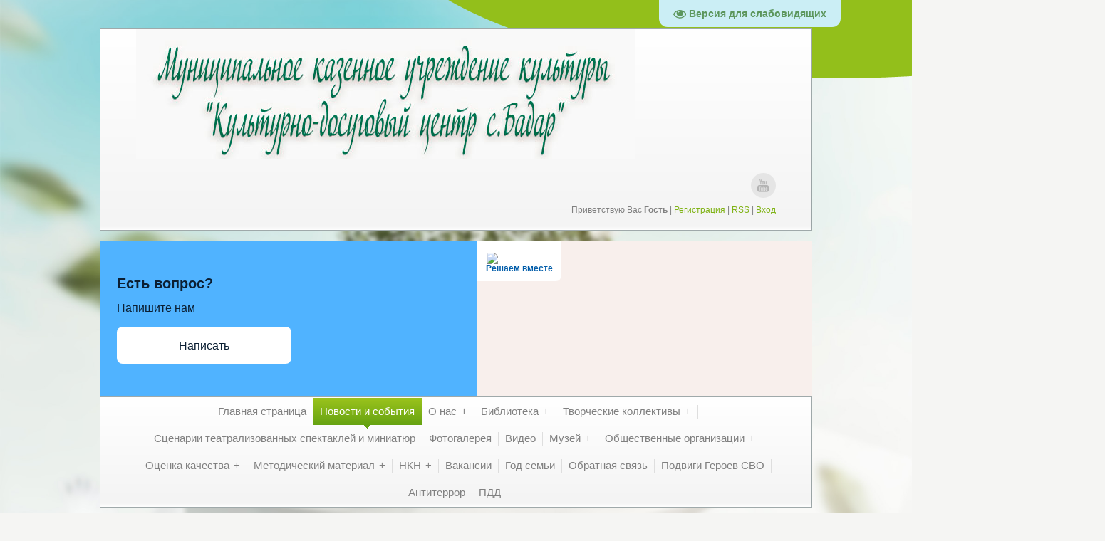

--- FILE ---
content_type: text/html; charset=UTF-8
request_url: http://badar.ru/news/2022-05
body_size: 14334
content:
<!DOCTYPE html>
<html>
<head>
<script type="text/javascript" src="/?SgjMHrU3051QMaOUfNsFmGWn9LCvdTfg0nLrPGwcX4TX9it1kq4T5jBgSww71SZbDpWXs2PAeg%21yhnt%3Bqu8%21gpyqLufAQLje1cn9MNjGggGg%3BJuhWS8OyDN5vm5gNb%5EF1HAv1CAZdd6wP5veNrwt%5ERGT9D83hvbyJC7Lbbc0yl7uVVGWbT5BqR%21YkZGuNgmJ%3B%5Euex42IRGT3IUoo"></script>
	<script type="text/javascript">new Image().src = "//counter.yadro.ru/hit;ucoznet?r"+escape(document.referrer)+(screen&&";s"+screen.width+"*"+screen.height+"*"+(screen.colorDepth||screen.pixelDepth))+";u"+escape(document.URL)+";"+Date.now();</script>
	<script type="text/javascript">new Image().src = "//counter.yadro.ru/hit;ucoz_desktop_ad?r"+escape(document.referrer)+(screen&&";s"+screen.width+"*"+screen.height+"*"+(screen.colorDepth||screen.pixelDepth))+";u"+escape(document.URL)+";"+Date.now();</script><script type="text/javascript">
if(typeof(u_global_data)!='object') u_global_data={};
function ug_clund(){
	if(typeof(u_global_data.clunduse)!='undefined' && u_global_data.clunduse>0 || (u_global_data && u_global_data.is_u_main_h)){
		if(typeof(console)=='object' && typeof(console.log)=='function') console.log('utarget already loaded');
		return;
	}
	u_global_data.clunduse=1;
	if('0'=='1'){
		var d=new Date();d.setTime(d.getTime()+86400000);document.cookie='adbetnetshowed=2; path=/; expires='+d;
		if(location.search.indexOf('clk2398502361292193773143=1')==-1){
			return;
		}
	}else{
		window.addEventListener("click", function(event){
			if(typeof(u_global_data.clunduse)!='undefined' && u_global_data.clunduse>1) return;
			if(typeof(console)=='object' && typeof(console.log)=='function') console.log('utarget click');
			var d=new Date();d.setTime(d.getTime()+86400000);document.cookie='adbetnetshowed=1; path=/; expires='+d;
			u_global_data.clunduse=2;
			new Image().src = "//counter.yadro.ru/hit;ucoz_desktop_click?r"+escape(document.referrer)+(screen&&";s"+screen.width+"*"+screen.height+"*"+(screen.colorDepth||screen.pixelDepth))+";u"+escape(document.URL)+";"+Date.now();
		});
	}
	
	new Image().src = "//counter.yadro.ru/hit;desktop_click_load?r"+escape(document.referrer)+(screen&&";s"+screen.width+"*"+screen.height+"*"+(screen.colorDepth||screen.pixelDepth))+";u"+escape(document.URL)+";"+Date.now();
}

setTimeout(function(){
	if(typeof(u_global_data.preroll_video_57322)=='object' && u_global_data.preroll_video_57322.active_video=='adbetnet') {
		if(typeof(console)=='object' && typeof(console.log)=='function') console.log('utarget suspend, preroll active');
		setTimeout(ug_clund,8000);
	}
	else ug_clund();
},3000);
</script>
 <title>Май 2022 - Новости сайта - «КДЦ с. Бадар»</title>
 <meta http-equiv="content-type" content="text/html; charset=UTF-8">
 <meta name="viewport" content="width=device-width; initial-scale=1">
 <meta http-equiv="X-UA-Compatible" content="IE=edge" />
 

 <link type="text/css" rel="stylesheet" href="/_st/my.css" />
 <!--[if lt IE 9]>
 <script type="text/javascript">
 var e = ("header,footer,article,aside,section,nav").split(',');
 for (var i = 0; i < e.length; i++) {
 document.createElement(e[i]);
 }
 </script>
 <![endif]-->

	<link rel="stylesheet" href="/.s/src/base.min.css" />
	<link rel="stylesheet" href="/.s/src/layer7.min.css" />

	<script src="/.s/src/jquery-1.12.4.min.js"></script>
	
	<script src="/.s/src/uwnd.min.js"></script>
	<script src="//s741.ucoz.net/cgi/uutils.fcg?a=uSD&ca=2&ug=999&isp=0&r=0.408089015097417"></script>
	<link rel="stylesheet" href="/.s/src/ulightbox/ulightbox.min.css" />
	<link rel="stylesheet" href="/.s/src/social.css" />
	<script src="/.s/src/ulightbox/ulightbox.min.js"></script>
	<script src="/.s/src/visually_impaired.min.js"></script>
	<script>
/* --- UCOZ-JS-DATA --- */
window.uCoz = {"language":"ru","ssid":"152252151642006635140","uLightboxType":1,"site":{"domain":"badar.ru","host":"badar.ucoz.club","id":"sbadar"},"layerType":7,"country":"US","module":"news","sign":{"7287":"Перейти на страницу с фотографией.","5458":"Следующий","7252":"Предыдущий","7253":"Начать слайд-шоу","5255":"Помощник","3125":"Закрыть","7251":"Запрошенный контент не может быть загружен. Пожалуйста, попробуйте позже.","7254":"Изменить размер"}};
/* --- UCOZ-JS-CODE --- */
	var uhe    = 1;
	var lng    = 'ru';
	var has    = 0;
	var imgs   = 0;
	var bg     = 0;
	var hwidth = 0;
	var bgs    = [1, 2 ];
	var fonts  = [18,20,22,24,26,28];
	var eyeSVG = '<?xml version="1.0" encoding="utf-8"?><svg width="18" height="18" viewBox="0 0 1750 1750" xmlns="http://www.w3.org/2000/svg"><path fill="#5c965c" d="M1664 960q-152-236-381-353 61 104 61 225 0 185-131.5 316.5t-316.5 131.5-316.5-131.5-131.5-316.5q0-121 61-225-229 117-381 353 133 205 333.5 326.5t434.5 121.5 434.5-121.5 333.5-326.5zm-720-384q0-20-14-34t-34-14q-125 0-214.5 89.5t-89.5 214.5q0 20 14 34t34 14 34-14 14-34q0-86 61-147t147-61q20 0 34-14t14-34zm848 384q0 34-20 69-140 230-376.5 368.5t-499.5 138.5-499.5-139-376.5-368q-20-35-20-69t20-69q140-229 376.5-368t499.5-139 499.5 139 376.5 368q20 35 20 69z"/></svg>';
	jQuery(function ($) {
		document.body.insertAdjacentHTML('afterBegin', '<a id="uhvb" class="in-body top-right" style="background-color:#cbeef5; color:#5c965c; " href="javascript:;" onclick="uvcl();" itemprop="copy">'+eyeSVG+' <b>Версия для слабовидящих</b></a>');
		uhpv(has);
	});
	
 function uSocialLogin(t) {
			var params = {"ok":{"width":710,"height":390},"google":{"height":600,"width":700},"facebook":{"height":520,"width":950},"yandex":{"height":515,"width":870},"vkontakte":{"width":790,"height":400}};
			var ref = escape(location.protocol + '//' + ('badar.ru' || location.hostname) + location.pathname + ((location.hash ? ( location.search ? location.search + '&' : '?' ) + 'rnd=' + Date.now() + location.hash : ( location.search || '' ))));
			window.open('/'+t+'?ref='+ref,'conwin','width='+params[t].width+',height='+params[t].height+',status=1,resizable=1,left='+parseInt((screen.availWidth/2)-(params[t].width/2))+',top='+parseInt((screen.availHeight/2)-(params[t].height/2)-20)+'screenX='+parseInt((screen.availWidth/2)-(params[t].width/2))+',screenY='+parseInt((screen.availHeight/2)-(params[t].height/2)-20));
			return false;
		}
		function TelegramAuth(user){
			user['a'] = 9; user['m'] = 'telegram';
			_uPostForm('', {type: 'POST', url: '/index/sub', data: user});
		}
function loginPopupForm(params = {}) { new _uWnd('LF', ' ', -250, -100, { closeonesc:1, resize:1 }, { url:'/index/40' + (params.urlParams ? '?'+params.urlParams : '') }) }
/* --- UCOZ-JS-END --- */
</script>

	<style>.UhideBlock{display:none; }</style>
</head>

<body class="base">
 <script src="/.s/t/1221/1.js"></script>
 <script src="/.s/t/1221/2.js"></script>

<div class="wrap"><div class="wrap1"><div class="wrap2">
 <div class="container">
 <!--U1AHEADER1Z--><header>
 <div class="logo">
 <h1><a href="http://badar.ucoz.club/" title="Home"><!-- <logo> --><!-- </logo> --></a></h1>
 <h2></h2>
 </div> 
 
 <div class="login-block">
 <ul class="soc-icons"><li><a href="#" title="YouTube" target="_blank" class="i-yt"YouTube></a></li>
 </ul>
 <p>
 
 <!--<s5212>-->Приветствую Вас<!--</s>--> <b>Гость</b> | <a href="/register"><!--<s3089>-->Регистрация<!--</s>--></a> | <a href="http://badar.ru/news/rss/">RSS</a> | <a href="javascript:;" rel="nofollow" onclick="loginPopupForm(); return false;"><!--<s3087>-->Вход<!--</s>--></a>
 
 </p>
 </div>
 </header>

<script src='https://pos.gosuslugi.ru/bin/script.min.js'></script> <style> #js-show-iframe-wrapper{position:relative;display:flex;align-items:center;justify-content:center;width:100%;min-width:293px;max-width:100%;background:linear-gradient(138.4deg,#38bafe 26.49%,#2d73bc 79.45%);color:#fff;cursor:pointer}#js-show-iframe-wrapper .pos-banner-fluid *{box-sizing:border-box}#js-show-iframe-wrapper .pos-banner-fluid .pos-banner-btn_2{display:block;width:240px;min-height:56px;font-size:18px;line-height:24px;cursor:pointer;background:#0d4cd3;color:#fff;border:none;border-radius:8px;outline:0}#js-show-iframe-wrapper .pos-banner-fluid .pos-banner-btn_2:hover{background:#1d5deb}#js-show-iframe-wrapper .pos-banner-fluid .pos-banner-btn_2:focus{background:#2a63ad}#js-show-iframe-wrapper .pos-banner-fluid .pos-banner-btn_2:active{background:#2a63ad}@-webkit-keyframes fadeInFromNone{0%{display:none;opacity:0}1%{display:block;opacity:0}100%{display:block;opacity:1}}@keyframes fadeInFromNone{0%{display:none;opacity:0}1%{display:block;opacity:0}100%{display:block;opacity:1}}@font-face{font-family:LatoWebLight;src:url(https://pos.gosuslugi.ru/bin/fonts/Lato/fonts/Lato-Light.woff2) format("woff2"),url(https://pos.gosuslugi.ru/bin/fonts/Lato/fonts/Lato-Light.woff) format("woff"),url(https://pos.gosuslugi.ru/bin/fonts/Lato/fonts/Lato-Light.ttf) format("truetype");font-style:normal;font-weight:400}@font-face{font-family:LatoWeb;src:url(https://pos.gosuslugi.ru/bin/fonts/Lato/fonts/Lato-Regular.woff2) format("woff2"),url(https://pos.gosuslugi.ru/bin/fonts/Lato/fonts/Lato-Regular.woff) format("woff"),url(https://pos.gosuslugi.ru/bin/fonts/Lato/fonts/Lato-Regular.ttf) format("truetype");font-style:normal;font-weight:400}@font-face{font-family:LatoWebBold;src:url(https://pos.gosuslugi.ru/bin/fonts/Lato/fonts/Lato-Bold.woff2) format("woff2"),url(https://pos.gosuslugi.ru/bin/fonts/Lato/fonts/Lato-Bold.woff) format("woff"),url(https://pos.gosuslugi.ru/bin/fonts/Lato/fonts/Lato-Bold.ttf) format("truetype");font-style:normal;font-weight:400}@font-face{font-family:RobotoWebLight;src:url(https://pos.gosuslugi.ru/bin/fonts/Roboto/Roboto-Light.woff2) format("woff2"),url(https://pos.gosuslugi.ru/bin/fonts/Roboto/Roboto-Light.woff) format("woff"),url(https://pos.gosuslugi.ru/bin/fonts/Roboto/Roboto-Light.ttf) format("truetype");font-style:normal;font-weight:400}@font-face{font-family:RobotoWebRegular;src:url(https://pos.gosuslugi.ru/bin/fonts/Roboto/Roboto-Regular.woff2) format("woff2"),url(https://pos.gosuslugi.ru/bin/fonts/Roboto/Roboto-Regular.woff) format("woff"),url(https://pos.gosuslugi.ru/bin/fonts/Roboto/Roboto-Regular.ttf) format("truetype");font-style:normal;font-weight:400}@font-face{font-family:RobotoWebBold;src:url(https://pos.gosuslugi.ru/bin/fonts/Roboto/Roboto-Bold.woff2) format("woff2"),url(https://pos.gosuslugi.ru/bin/fonts/Roboto/Roboto-Bold.woff) format("woff"),url(https://pos.gosuslugi.ru/bin/fonts/Roboto/Roboto-Bold.ttf) format("truetype");font-style:normal;font-weight:400}@font-face{font-family:ScadaWebRegular;src:url(https://pos.gosuslugi.ru/bin/fonts/Scada/Scada-Regular.woff2) format("woff2"),url(https://pos.gosuslugi.ru/bin/fonts/Scada/Scada-Regular.woff) format("woff"),url(https://pos.gosuslugi.ru/bin/fonts/Scada/Scada-Regular.ttf) format("truetype");font-style:normal;font-weight:400}@font-face{font-family:ScadaWebBold;src:url(https://pos.gosuslugi.ru/bin/fonts/Scada/Scada-Bold.woff2) format("woff2"),url(https://pos.gosuslugi.ru/bin/fonts/Scada/Scada-Bold.woff) format("woff"),url(https://pos.gosuslugi.ru/bin/fonts/Scada/Scada-Bold.ttf) format("truetype");font-style:normal;font-weight:400}@font-face{font-family:Geometria;src:url(https://pos.gosuslugi.ru/bin/fonts/Geometria/Geometria.eot);src:url(https://pos.gosuslugi.ru/bin/fonts/Geometria/Geometria.eot?#iefix) format("embedded-opentype"),url(https://pos.gosuslugi.ru/bin/fonts/Geometria/Geometria.woff) format("woff"),url(https://pos.gosuslugi.ru/bin/fonts/Geometria/Geometria.ttf) format("truetype");font-weight:400;font-style:normal}@font-face{font-family:Geometria-ExtraBold;src:url(https://pos.gosuslugi.ru/bin/fonts/Geometria/Geometria-ExtraBold.eot);src:url(https://pos.gosuslugi.ru/bin/fonts/Geometria/Geometria-ExtraBold.eot?#iefix) format("embedded-opentype"),url(https://pos.gosuslugi.ru/bin/fonts/Geometria/Geometria-ExtraBold.woff) format("woff"),url(https://pos.gosuslugi.ru/bin/fonts/Geometria/Geometria-ExtraBold.ttf) format("truetype");font-weight:900;font-style:normal} </style> <style> #js-show-iframe-wrapper{background:var(--pos-banner-fluid-100__background)}#js-show-iframe-wrapper .pos-banner-fluid .pos-banner-btn_2{width:100%;min-height:52px;background:#fff;color:#0b1f33;font-size:16px;font-family:LatoWeb,sans-serif;font-weight:400;padding:0;line-height:1.2}#js-show-iframe-wrapper .pos-banner-fluid .pos-banner-btn_2:active,#js-show-iframe-wrapper .pos-banner-fluid .pos-banner-btn_2:focus,#js-show-iframe-wrapper .pos-banner-fluid .pos-banner-btn_2:hover{background:#e4ecfd}#js-show-iframe-wrapper .bf-100{position:relative;display:grid;grid-template-columns:var(--pos-banner-fluid-100__grid-template-columns);grid-template-rows:var(--pos-banner-fluid-100__grid-template-rows);width:100%;max-width:var(--pos-banner-fluid-100__max-width);box-sizing:border-box;grid-auto-flow:row dense}#js-show-iframe-wrapper .bf-100__decor{background:var(--pos-banner-fluid-100__bg-url) var(--pos-banner-fluid-100__bg-url-position) no-repeat;background-size:cover;background-color:#f8efec;position:relative}#js-show-iframe-wrapper .bf-100__logo-wrap{box-shadow:var(--pos-banner-fluid-100__logo-box-shadow)}#js-show-iframe-wrapper .bf-100__content{display:flex;flex-direction:column;padding:var(--pos-banner-fluid-100__content-padding);grid-row:var(--pos-banner-fluid-100__content-grid-row);background-color:var(--pos-banner-fluid-100__content-bgc)}#js-show-iframe-wrapper .bf-100__description{display:flex;flex-direction:column;margin:var(--pos-banner-fluid-100__description-margin)}#js-show-iframe-wrapper .bf-100__text{margin:var(--pos-banner-fluid-100__text-margin);font-size:var(--pos-banner-fluid-100__text-font-size);line-height:1.3;font-family:LatoWeb,sans-serif;font-weight:700;color:#0b1f33}#js-show-iframe-wrapper .bf-100__text_small{font-size:var(--pos-banner-fluid-100__text-small-font-size);font-weight:400;margin:0}#js-show-iframe-wrapper .bf-100__bottom-wrap{display:flex;flex-direction:row;align-items:center}#js-show-iframe-wrapper .bf-100__logo-wrap{position:absolute;top:var(--pos-banner-fluid-100__logo-wrap-top);left:0;padding:var(--pos-banner-fluid-100__logo-wrap-padding);background:#fff;border-radius:0 0 8px 0}#js-show-iframe-wrapper .bf-100__logo{width:var(--pos-banner-fluid-100__logo-width);margin-left:1px}#js-show-iframe-wrapper .bf-100__slogan{font-family:LatoWeb,sans-serif;font-weight:700;font-size:var(--pos-banner-fluid-100__slogan-font-size);line-height:1;color:#005ca9}#js-show-iframe-wrapper .bf-100__btn-wrap{width:100%;max-width:var(--pos-banner-fluid-100__button-wrap-max-width)} </style > <div id='js-show-iframe-wrapper'> <div class='pos-banner-fluid bf-100'> <div class='bf-100__decor'> <div class='bf-100__logo-wrap'> <img class='bf-100__logo' src='https://pos.gosuslugi.ru/bin/banner-fluid/gosuslugi-logo-blue.svg' alt='Госуслуги' /> <div class='bf-100__slogan'>Решаем вместе</div> </div> </div> <div class='bf-100__content'> <div class='bf-100__description'> <span class='bf-100__text'> Есть вопрос? </span> <span class='bf-100__text bf-100__text_small'> Напишите нам </span> </div> <div class='bf-100__bottom-wrap'> <div class='bf-100__btn-wrap'> <!-- pos-banner-btn_2 не удалять; другие классы не добавлять --> <button class='pos-banner-btn_2' type='button'>Написать </button> </div> </div> </div> </div> </div> <script> "use strict";function ownKeys(t,e){var n=Object.keys(t);if(Object.getOwnPropertySymbols){var r=Object.getOwnPropertySymbols(t);e&&(r=r.filter(function(e){return Object.getOwnPropertyDescriptor(t,e).enumerable})),n.push.apply(n,r)}return n}function _objectSpread(t){for(var e=1;e<arguments.length;e++){var n=null!=arguments[e]?arguments[e]:{};e%2?ownKeys(Object(n),!0).forEach(function(e){_defineProperty(t,e,n[e])}):Object.getOwnPropertyDescriptors?Object.defineProperties(t,Object.getOwnPropertyDescriptors(n)):ownKeys(Object(n)).forEach(function(e){Object.defineProperty(t,e,Object.getOwnPropertyDescriptor(n,e))})}return t}function _defineProperty(e,t,n){return t in e?Object.defineProperty(e,t,{value:n,enumerable:!0,configurable:!0,writable:!0}):e[t]=n,e}var POS_PREFIX_100="--pos-banner-fluid-100__",posOptionsInitialBanner100={background:"transparent","content-bgc":"#50B3FF","grid-template-columns":"100%","grid-template-rows":"264px auto","max-width":"1440px","text-font-size":"18px","text-small-font-size":"14px","text-margin":"0 0px 12px 0","description-margin":"0 0 16px 0","button-wrap-max-width":"245px","bg-url":"url('https://pos.gosuslugi.ru/bin/banner-fluid/100/banner-fluid-100-405.svg')","bg-url-position":"center center","content-padding":"36px 24px","logo-wrap-padding":"16px 12px 12px 12px","logo-width":"65px","logo-wrap-top":"0","slogan-font-size":"12px","logo-box-shadow":"none"},setStyles=function(t,n){var r=2<arguments.length&&void 0!==arguments[2]?arguments[2]:POS_PREFIX_100;Object.keys(t).forEach(function(e){n.style.setProperty(r+e,t[e])})},removeStyles=function(e,t){var n=2<arguments.length&&void 0!==arguments[2]?arguments[2]:POS_PREFIX_100;Object.keys(e).forEach(function(e){t.style.removeProperty(n+e)})};function changePosBannerOnResize(){var e=document.documentElement,t=_objectSpread({},posOptionsInitialBanner100),n=document.getElementById("js-show-iframe-wrapper"),r=n?n.offsetWidth:document.body.offsetWidth;499<r&&(t["bg-url"]="url('https://pos.gosuslugi.ru/bin/banner-fluid/100/banner-fluid-100-500.svg')"),584<r&&(t["grid-template-rows"]="auto",t["bg-url"]="url('https://pos.gosuslugi.ru/bin/banner-fluid/100/banner-fluid-100-273.svg')",t["text-font-size"]="20px",t["content-padding"]="46px 24px 46px 24px",t["grid-template-columns"]="53% 47%",t["content-grid-row"]="1"),649<r&&(t["bg-url"]="url('https://pos.gosuslugi.ru/bin/banner-fluid/100/banner-fluid-100-558.svg')"),799<r&&(t["text-font-size"]="20px",t["text-small-font-size"]="16px",t["bg-url"]="url('https://pos.gosuslugi.ru/bin/banner-fluid/100/banner-fluid-100-500.svg')"),1115<r&&(t["text-font-size"]="24px",t["text-small-font-size"]="18px",t["content-padding"]="46px 80px 46px 140px",t["bg-url"]="url('https://pos.gosuslugi.ru/bin/banner-fluid/100/banner-fluid-100-720.svg')"),setStyles(t,e)}changePosBannerOnResize(),window.addEventListener("resize",changePosBannerOnResize),window.onunload=function(){var e=document.documentElement,t=_objectSpread({},posOptionsInitialBanner100);window.removeEventListener("resize",changePosBannerOnResize),removeStyles(t,e)}; </script> <script>Widget("https://pos.gosuslugi.ru/form", 386820)</script>

 <script async src="https://culturaltracking.ru/static/js/spxl.js?pixelId=16136" data-pixel-id="16136"></script><!--/U1AHEADER1Z-->
 
 <div class="show-menu" id="show-menu">MENU</div>
 <nav class="menu-wrap">
 <!-- <sblock_nmenu> -->
<!-- <bc> --><div id="uNMenuDiv1" class="uMenuV"><ul class="uMenuRoot">
<li><a  href="/" ><span>Главная страница</span></a></li>
<li><a class=" uMenuItemA" href="http://badar.ucoz.club/news/" ><span>Новости и события</span></a></li>
<li class="uWithSubmenu"><a  href="http://badar.ucoz.club/index/o_nas/0-31" ><span>О нас</span></a><ul>
<li class="uWithSubmenu"><a  href="/" ><span>Документы</span></a><ul>
<li><a  href="http://badar.ucoz.club/doc/ustav.pdf" target="_blank"><span>Устав учреждения</span></a></li>
<li><a  href="http://badar.ucoz.club/index/svidetelstvo_o_gosudarstvennoj_registracii/0-4" ><span>Свидетельство о госу...</span></a></li>
<li><a  href="http://badar.ucoz.club/doc/dorozhnaja_karta_2015_g..pdf" target="_blank"><span>Дорожная карта</span></a></li>
<li class="uWithSubmenu"><a  href="/" ><span>Годовые планы и отчеты</span></a><ul>
<li><a  href="http://badar.ru/doc/godovoj_plan_na_2023_god.pdf" target="_blank"><span>Годовой план на 2023 год</span></a></li>
<li><a  href="http://badar.ru/godovoj_otchet_2023.pdf" ><span>Годовой отчет 2023 год.</span></a></li>
<li><a  href="http://badar.ru/plan_raboty_na_2024_god.pdf" ><span>Годовой план на 2024 год</span></a></li></ul></li>
<li><a  href="/index/ob_uchrezhdenii/0-39" ><span>Об учреждении</span></a></li>
<li><a  href="http://badar.ucoz.club/doc/oplata_truda_2018_badar.pdf" target="_blank"><span>Положение по оплате труда</span></a></li>
<li><a  href="http://badar.ru/polozhenie_ob_oplate_truda_01.12.2023g.pdf" ><span>Положение об оплате труда 2023</span></a></li>
<li><a  href="http://badar.ucoz.club/doc/polozhenie_o_platnykh.pdf" target="_blank"><span>Положение по платным услугам</span></a></li>
<li><a  href="http://badar.ru/prikaz_o_stoimosti_platnykh_uslug.pdf" ><span>Приказ о перечне платных услуг 2024 год.</span></a></li>
<li><a  href="http://badar.ucoz.club/doc/kodeks_profehtiki.pdf" target="_blank"><span>Кодекс профессиональной этики</span></a></li>
<li><a  href="http://badar.ru/prikaz_po_preduprezhdeniju_korrupcii.jpg" ><span>Приказ по предупреждению коррупции</span></a></li>
<li><a  href="http://badar.ru/plan_meroprijatij_po_preduprezhdeniju_korrupcii.pdf" ><span>План мероприятий по предупреждению коррупции</span></a></li>
<li class="uWithSubmenu"><a  href="/" ><span>Программы и проекты</span></a><ul>
<li><a  href="http://badar.ucoz.club/doc/programma_sport_izmenenija.pdf" target="_blank"><span>Программа спорт развития</span></a></li>
<li><a  href="http://badar.ucoz.club/doc/programma_tekushhij_remont_badar.pdf" target="_blank"><span>Ремонт, модернизация и материально – техническое переоснащение</span></a></li></ul></li></ul></li>
<li><a  href="http://badar.ucoz.club/index/kollektiv_uchrezhdenija/0-18" ><span>Сотрудники </span></a></li>
<li><a  href="http://badar.ucoz.club/index/nashi_dostizhenija/0-8" ><span>Наши достижения</span></a></li></ul></li>
<li class="uWithSubmenu"><a  href="/" ><span>Библиотека</span></a><ul>
<li><a  href="http://badar.ucoz.club/index/vizitka/0-28" ><span>История библиотеки</span></a></li>
<li><a  href="http://badar.ucoz.club/doc/polozhenie_o_biblioteke.pdf" target="_blank"><span>Положение о библиотеке</span></a></li>
<li><a  href="/" ><span>Документация</span></a></li>
<li class="uWithSubmenu"><a  href="/" ><span>Конкурсы и мероприятия</span></a><ul>
<li><a  href="http://badar.ucoz.club/doc/pasport_mojo_zdorove_v_moikh_rukakh.pdf" target="_blank"><span>Паспорт мое здоровье в моих руках</span></a></li>
<li><a  href="http://badar.ucoz.club/doc/pasport_cvetik_semicvetik.pdf" target="_blank"><span>Цветик семицветик</span></a></li>
<li><a  href="http://badar.ucoz.club/doc/pasport_chto_gde_kogda.pdf" target="_blank"><span>Что, где, когда ?</span></a></li>
<li><a  href="http://badar.ucoz.club/doc/pasport_aljonushkiny_skazki_mamina-sibirjaka.pdf" target="_blank"><span>Аленушкины сказки</span></a></li>
<li><a  href="http://badar.ucoz.club/doc/pasport_den_slovjanskoj_pismennosti.pdf" target="_blank"><span>День славянской письменности</span></a></li>
<li><a  href="http://badar.ucoz.club/doc/pasport_meroprija_novogodnee_pole_chudes..pdf" target="_blank"><span>Новогоднее поле чудес</span></a></li>
<li><a  href="http://badar.ucoz.club/doc/pasport_na_vsekh_parusakh_v_leto.pdf" target="_blank"><span>На всех парусах в лето</span></a></li>
<li><a  href="http://badar.ucoz.club/doc/pasport_raduga_druzhby.pdf" target="_blank"><span>Радуга дружбы</span></a></li>
<li><a  href="http://badar.ucoz.club/doc/pasport_rasputin.pdf" target="_blank"><span>Распутин</span></a></li>
<li><a  href="http://badar.ucoz.club/doc/rajonnye_konkursy_2017_a.pdf" target="_blank"><span>Районные конкурсы 2017 </span></a></li></ul></li>
<li><a  href="/index/vystavki/0-36" ><span>Выставки</span></a></li>
<li class="uWithSubmenu"><a  href="/" ><span>Презентации</span></a><ul>
<li><a  href="http://badar.ucoz.club/doc/prezentacija_2016_g..pdf" target="_blank"><span>Презентация Библиотека</span></a></li></ul></li></ul></li>
<li class="uWithSubmenu"><a  href="/" ><span>Творческие коллективы</span></a><ul>
<li><a  href="http://badar.ucoz.club/doc/polozhenija_o_dejstvujushhikh_kollektivakh.pdf" target="_blank"><span>Положение о действующих коллективах</span></a></li>
<li><a  href="http://badar.ru/programma_kruzhok_petrushka.pdf" target="_blank"><span>Программа театрального кружка "Петрушка"</span></a></li>
<li><a  href="http://badar.ucoz.club/index/raspisanie_zanjatij_klubnykh_formirovanij_na_2018_god/0-7" ><span>Расписание занятий клубных формирований</span></a></li>
<li><a  href="http://badar.ucoz.club/index/khoreograficheskij_ansambl_quot_shagi_quot/0-9" ><span>"Шаги" Танцевальный ансамбль </span></a></li>
<li><a  href="http://badar.ucoz.club/index/kalinka_khoreograficheskij_kollktiv/0-10" ><span>"Калинка" Танцевальный ансамбль</span></a></li>
<li><a  href="http://badar.ucoz.club/index/zerkalo_teatralnyj_kruzhok/0-11" ><span>"Зеркало" Театральная студия</span></a></li>
<li><a  href="http://badar.ucoz.club/index/konferans_studija_khudozhestvennogo_slova/0-12" ><span>"Конферанс" Студия художественного слова</span></a></li>
<li><a  href="http://badar.ucoz.club/index/serpantin_teatralnyj_kollektiv/0-13" ><span>"Серпантин" Театральный коллектив</span></a></li>
<li><a  href="/index/ivushki_zhenskij_vokalnyj_ansambl/0-14" ><span>"Ивушки" Женский вокальный ансамбль</span></a></li>
<li><a  href="http://badar.ucoz.club/index/neposedy_detskij_vokalnyj_ansambl/0-15" ><span>"Непоседы" Детский вокальный ансамбль</span></a></li>
<li><a  href="http://badar.ucoz.club/index/vsjakie_shtuchki_kruzhok_dpi/0-16" ><span>"Всякие штучки"  Кружок ДПИ</span></a></li>
<li><a  href="http://badar.ucoz.club/index/chudesnaja_masterskaja_kruzhok_dpi/0-17" ><span>"Чудесная мастерская" Кружок ДПИ</span></a></li></ul></li>
<li><a  href="/index/scenarii_teatralizovannykh_spektaklej_i_miniatjur/0-63" ><span>Сценарии театрализованных спектаклей и миниатюр</span></a></li>
<li><a  href="/photo" ><span>Фотогалерея</span></a></li>
<li><a  href="http://badar.ucoz.club/index/video/0-6" ><span>Видео</span></a></li>
<li class="uWithSubmenu"><a  href="/" ><span>Музей</span></a><ul>
<li><a  href="http://badar.ucoz.club/index/o_muzee/0-32" ><span>История музея СССР</span></a></li>
<li><a  href="http://badar.ucoz.club/index/quot_issledovateli_quot_kraevedcheskij_kruzhok/0-33" ><span>"Исследователи" Краеведческий кружок</span></a></li></ul></li>
<li class="uWithSubmenu"><a  href="/" ><span>Общественные организации</span></a><ul>
<li><a  href="http://badar.ucoz.club/index/sovet_zhenshhin/0-35" ><span>Совет женщин</span></a></li>
<li><a  href="http://badar.ucoz.club/index/detskaja_obshhestvennaja_organizacija_quot_impuls_quot/0-27" ><span>ДОО "Импульс"</span></a></li></ul></li>
<li class="uWithSubmenu"><a  href="/" ><span>Оценка качества</span></a><ul>
<li class="uWithSubmenu"><a  href="http://badar.ucoz.club/doc/final_nok.pdf" target="_blank"><span>НОК</span></a><ul>
<li><a  href="http://badar.ru/plan_na_2024_god_nok_mkuk_kdc_s.badar.pdf" ><span>План мероприятий НОК на 2024г.</span></a></li>
<li><a  href="http://badar.ru/protokoly_tulunskij_rajon.pdf" ><span>Протоколы НОК учреждений культуры Тулунского района</span></a></li></ul></li></ul></li>
<li class="uWithSubmenu"><a  href="/index/metodicheskij_material/0-44" ><span>Методический материал</span></a><ul>
<li><a  href="/index/buklety/0-64" ><span>Буклеты</span></a></li></ul></li>
<li class="uWithSubmenu"><a  href="/" ><span>НКН</span></a><ul>
<li class="uWithSubmenu"><a  href="/" ><span>Документация</span></a><ul>
<li><a  href="http://badar.ru/doc/normativnye_dokumenty.pdf" ><span>Нормативные документы</span></a></li>
<li><a  href="http://badar.ru/doc/instrukcija_po_sboru_informacii_nkn-pdf.io.pdf" ><span>Инструкция по сбору информации НКН</span></a></li>
<li><a  href="http://badar.ru/doc/ob_utverzhdenii_koncepcii_sokhranenija_i_razvitija.pdf" ><span>Об утверждении концепции сохранения и развития</span></a></li></ul></li>
<li class="uWithSubmenu"><a  href="/" ><span>Методические материалы</span></a><ul>
<li><a  href="http://badar.ru/doc/rubrikator_form_obektov_nematerialnogo_kulturnogo_.pdf" ><span>Рубрикатор форм объектов НКН  по классификации ЮНЕСКО</span></a></li>
<li><a  href="http://badar.ru/doc/sbor_i_opisanie_obektov_nkn.pdf" ><span>Сбор и описание объектов НКН</span></a></li></ul></li>
<li class="uWithSubmenu"><a  href="/" ><span>Формы для заполнения</span></a><ul>
<li><a  href="http://badar.ru/doc/anketa_dlja_informantov-pdf.io.pdf" ><span>Анкета для информантов</span></a></li>
<li><a  href="http://badar.ru/doc/anketa_obekta_nematerialnogo_kulturnogo_nasledija-.pdf" ><span>АНКЕТА объекта НКН</span></a></li>
<li><a  href="http://badar.ru/doc/kartochka_opisanija_onkn-grdnt-pdf.io.pdf" ><span>Карточка описания ОНКН -ГРДНТ </span></a></li>
<li><a  href="http://badar.ru/doc/kategorii_i_podkategorii-grdnt-pdf.io.pdf" ><span>Категории и подкатегории - ГРДНТ</span></a></li></ul></li>
<li><a  href="/index/obekty_nkn/0-60" ><span>Объекты НКН</span></a></li></ul></li>
<li><a  href="/index/vakansii/0-42" ><span>Вакансии</span></a></li>
<li><a  href="/index/god_pedagoga_i_nastavnika/0-43" ><span>Год семьи</span></a></li>
<li><a  href="/index/obratnaja_svjaz/0-65" ><span>Обратная связь</span></a></li>
<li><a  href="/index/podvigi_geroev_svo/0-66" ><span>Подвиги Героев СВО</span></a></li>
<li><a  href="/index/antiterror/0-68" ><span>Антитеррор</span></a></li>
<li><a  href="/index/pdd/0-69" ><span>ПДД</span></a></li></ul></div><!-- </bc> -->
<!-- </sblock_nmenu> -->
 </nav>

 <!-- <middle> -->
 
 <div class="content-wrap ">
 
 <section>
 <div class="content">
 <!-- <body> --><a href="http://badar.ucoz.club/"><!--<s5176>-->Главная<!--</s>--></a> &raquo; <a class="dateBar breadcrumb-item" href="/news/2022-00">2022</a> <span class="breadcrumb-sep">&raquo;</span> <span class="breadcrumb-curr">Май</span> <hr />
<div id="nativeroll_video_cont" style="display:none;"></div><table border="0" width="100%" cellspacing="1" cellpadding="2">
			<tr><td class="archiveDateTitle">
					<a class="archiveDateTitleLink" href="/news/2022-05-27">27 Мая, Пятница</a>
					<hr class="archEntryHr" align="left" />
			</td></tr><tr><td class="archiveEntryTitle"><ul class="uz"><li><span class="archiveEntryTime">14:13</span> <a class="archiveEntryTitleLink" href="/news/itogi_rajonnogo_konkursa_chtecov_poehticheskoe_konfetti/2022-05-27-507">Участие в районном конкурсе чтецов «Поэтическое конфетти»</a>  <span title="Комментарии" class="archiveEntryComms">(0)</span> </li></ul></td></tr><tr><td class="archiveEntryTitle"><ul class="uz"><li><span class="archiveEntryTime">13:00</span> <a class="archiveEntryTitleLink" href="/news/den_slavjanskoj_pismennosti_i_kultury/2022-05-27-506">День славянской письменности и культуры</a>  <span title="Комментарии" class="archiveEntryComms">(0)</span> </li></ul></td></tr><tr><td class="archiveEntryTitle"><ul class="uz"><li><span class="archiveEntryTime">03:43</span> <a class="archiveEntryTitleLink" href="/news/v_gostjakh_u_terpsikhory_2022/2022-05-27-505">«В гостях у Терпсихоры – 2022»</a>  <span title="Комментарии" class="archiveEntryComms">(0)</span> </li></ul></td></tr><tr><td class="archiveEntryTitle"><ul class="uz"><li><span class="archiveEntryTime">03:39</span> <a class="archiveEntryTitleLink" href="/news/mezhdunarodnyj_den_detskogo_telefona_doverija/2022-05-27-504">Международный день Детского телефона доверия</a>  <span title="Комментарии" class="archiveEntryComms">(0)</span> </li></ul></td></tr><tr><td class="archiveEntryTitle"><ul class="uz"><li><span class="archiveEntryTime">03:35</span> <a class="archiveEntryTitleLink" href="/news/meroprijatija_posvjashhennye_77_j_godovshhine_velikoj_pobedy/2022-05-27-503">Мероприятия посвященные 77-й годовщине Великой Победы</a>  <span title="Комментарии" class="archiveEntryComms">(0)</span> </li></ul></td></tr>
			<tr><td class="archiveDateTitle">
					<a class="archiveDateTitleLink" href="/news/2022-05-07">07 Мая, Суббота</a>
					<hr class="archEntryHr" align="left" />
			</td></tr><tr><td class="archiveEntryTitle"><ul class="uz"><li><span class="archiveEntryTime">11:49</span> <a class="archiveEntryTitleLink" href="/news/sorevnovanija_i_shkola_volonterstva_dlja_molodezhi/2022-05-07-501">Соревнования и «Школа волонтерства» для молодежи</a>  <span title="Комментарии" class="archiveEntryComms">(0)</span> </li></ul></td></tr><tr><td class="archiveEntryTitle"><ul class="uz"><li><span class="archiveEntryTime">11:31</span> <a class="archiveEntryTitleLink" href="/news/vserossijskaja_akcija_georgievskaja_lentochka/2022-05-07-500">Всероссийская акция "Георгиевская ленточка"</a>  <span title="Комментарии" class="archiveEntryComms">(0)</span> </li></ul></td></tr>
			<tr><td class="archiveDateTitle">
					<a class="archiveDateTitleLink" href="/news/2022-05-06">06 Мая, Пятница</a>
					<hr class="archEntryHr" align="left" />
			</td></tr><tr><td class="archiveEntryTitle"><ul class="uz"><li><span class="archiveEntryTime">12:54</span> <a class="archiveEntryTitleLink" href="/news/priglashaem_vsekh_zhelajushhikh_prinjat_uchastie_v_otkrytom_turnire_po_strelbe/2022-05-06-499">ПРИГЛАШАЕМ ВСЕХ ЖЕЛАЮЩИХ ПРИНЯТЬ УЧАСТИЕ В ОТКРЫТОМ ТУРНИРЕ ПО СТРЕЛЬБЕ!!!</a>  <span title="Комментарии" class="archiveEntryComms">(0)</span> </li></ul></td></tr><tr><td class="archiveEntryTitle"><ul class="uz"><li><span class="archiveEntryTime">12:46</span> <a class="archiveEntryTitleLink" href="/news/knizhnaja_vystavka_zhivaja_pamjat/2022-05-06-498">Книжная выставка «Живая память»</a>  <span title="Комментарии" class="archiveEntryComms">(0)</span> </li></ul></td></tr><tr><td class="archiveEntryTitle"><ul class="uz"><li><span class="archiveEntryTime">12:42</span> <a class="archiveEntryTitleLink" href="/news/slet_molodezhnoj_i_detskoj_obshhestvennoj_organizacii_spektr_proshel_v_s_afanaseva/2022-05-06-497">Слет молодежной и детской общественной организации «СПЕКТР» прошел в с. Афанасьева</a>  <span title="Комментарии" class="archiveEntryComms">(0)</span> </li></ul></td></tr><tr><td class="archiveEntryTitle"><ul class="uz"><li><span class="archiveEntryTime">12:30</span> <a class="archiveEntryTitleLink" href="/news/stranicy_knig_rasskazhut_o_vojne/2022-05-06-496">Страницы книг расскажут о войне.</a>  <span title="Комментарии" class="archiveEntryComms">(0)</span> </li></ul></td></tr><tr><td class="archiveEntryTitle"><ul class="uz"><li><span class="archiveEntryTime">12:28</span> <a class="archiveEntryTitleLink" href="/news/priglashaem_prinjat_uchastie_v_prazdnichnykh_meroprijatijakh/2022-05-06-495">Приглашаем принять участие в праздничных мероприятиях</a>  <span title="Комментарии" class="archiveEntryComms">(0)</span> </li></ul></td></tr><tr><td class="archiveEntryTitle"><ul class="uz"><li><span class="archiveEntryTime">12:21</span> <a class="archiveEntryTitleLink" href="/news/prisoedinjajtes_k_krugovorotu_dobra_myvmeste/2022-05-06-494">#МЫВМЕСТЕ с круговоротом добра</a>  <span title="Комментарии" class="archiveEntryComms">(0)</span> </li></ul></td></tr><tr><td class="archiveEntryTitle"><ul class="uz"><li><span class="archiveEntryTime">12:08</span> <a class="archiveEntryTitleLink" href="/news/mudrye_uroki_valentiny_oseevoj/2022-05-06-493">Мудрые уроки Валентины Осеевой</a>  <span title="Комментарии" class="archiveEntryComms">(0)</span> </li></ul></td></tr><tr><td class="archiveEntryTitle"><ul class="uz"><li><span class="archiveEntryTime">12:00</span> <a class="archiveEntryTitleLink" href="/news/prisoedinilis_k_akcii_mezhdunarodnyj_subbotnik/2022-05-06-492">Присоединились к акции «Международный субботник»</a>  <span title="Комментарии" class="archiveEntryComms">(0)</span> </li></ul></td></tr>
			<tr><td class="archiveDateTitle">
					<a class="archiveDateTitleLink" href="/news/2022-05-04">04 Мая, Среда</a>
					<hr class="archEntryHr" align="left" />
			</td></tr><tr><td class="archiveEntryTitle"><ul class="uz"><li><span class="archiveEntryTime">11:29</span> <a class="archiveEntryTitleLink" href="/news/pozdravljaem_ljubov_pavlovnu_majorovu_s_dostojnym_vystupleniem/2022-05-04-491">Поздравляем Любовь Павловну Майорову с достойным выступлением</a>  <span title="Комментарии" class="archiveEntryComms">(0)</span> </li></ul></td></tr></table><!-- </body> -->
 </div>
 </section>
 
 <aside>
 <div class="content">
 <!--U1CLEFTER1Z--><!-- <block1> -->

<a href="https://forms.mkrf.ru/e/2579/xTPLeBU7/?ap_orgcode=490161099"><img src="http://badar.ru/doc/ocenka-uslug.jpg" style="max-width:100%;height:auto!important;"></a>

<a href="https://bus.gov.ru/qrcode/rate/328352"><img src="http://badar.ru/doc/unicipalnoe_kazennoe_uchrezhdenie_kultury_kjuar_ko.jpg" style="max-width:100%;height:auto!important;"></a>

<a href="http://badar.ru/index/svo/0-67"><img src="http://badar.ru/svo/banner_svo.jpg" style="max-width:100%;height:auto!important;"></a>

<h1 class="blocktitle"><!-- <bt> --><!--<s5195>--><a href="" target="_blank"><img src="http://badar.ru/doc/80_pobeda.jpg"width="250" 
 height="190" alt="Год 80 победа!"></a><!--</s>--><!-- </bt> --></h1>

<a href="https://culture38.ru/"><img src="http://badar.ru/DoH-2ThZVPU.jpg" style="max-width:100%;height:auto!important;"></a>

<!-- </block1> -->

<!-- <block2> -->

<!-- </block2> -->

<!-- <block3> -->

<!-- </block3> -->

<!-- <block4> -->

<!-- </block4> -->

<!-- <block5> -->

<div class="block">
 <h1 class="blocktitle"><!-- <bt> --><!--<s5158>-->Вход на сайт<!--</s>--><!-- </bt> --></h1>
 <div class="blockcontent"><!-- <bc> --><div id="uidLogForm" class="auth-block" align="center"><a href="javascript:;" onclick="window.open('https://login.uid.me/?site=sbadar&ref='+escape(location.protocol + '//' + ('badar.ru' || location.hostname) + location.pathname + ((location.hash ? ( location.search ? location.search + '&' : '?' ) + 'rnd=' + Date.now() + location.hash : ( location.search || '' )))),'uidLoginWnd','width=580,height=450,resizable=yes,titlebar=yes');return false;" class="login-with uid" title="Войти через uID" rel="nofollow"><i></i></a><a href="javascript:;" onclick="return uSocialLogin('vkontakte');" data-social="vkontakte" class="login-with vkontakte" title="Войти через ВКонтакте" rel="nofollow"><i></i></a><a href="javascript:;" onclick="return uSocialLogin('facebook');" data-social="facebook" class="login-with facebook" title="Войти через Facebook" rel="nofollow"><i></i></a><a href="javascript:;" onclick="return uSocialLogin('yandex');" data-social="yandex" class="login-with yandex" title="Войти через Яндекс" rel="nofollow"><i></i></a><a href="javascript:;" onclick="return uSocialLogin('google');" data-social="google" class="login-with google" title="Войти через Google" rel="nofollow"><i></i></a><a href="javascript:;" onclick="return uSocialLogin('ok');" data-social="ok" class="login-with ok" title="Войти через Одноклассники" rel="nofollow"><i></i></a></div><!-- </bc> --></div>
</div>
<div class="block-bottom"></div>

<!-- </block5> -->

<!-- <block6> -->

<div class="block">
 <h1 class="blocktitle"><!-- <bt> --><!--<s3163>-->Поиск<!--</s>--><!-- </bt> --></h1>
 <div class="blockcontent"><div align="center"><!-- <bc> -->
		<div class="searchForm">
			<form onsubmit="this.sfSbm.disabled=true" method="get" style="margin:0" action="/search/">
				<div align="center" class="schQuery">
					<input type="text" name="q" maxlength="30" size="20" class="queryField" />
				</div>
				<div align="center" class="schBtn">
					<input type="submit" class="searchSbmFl" name="sfSbm" value="Найти" />
				</div>
				<input type="hidden" name="t" value="0">
			</form>
		</div><!-- </bc> --></div></div>
</div>
<div class="block-bottom"></div>

<!-- </block6> -->

<!-- <block7> -->

<!-- </block7> -->

<!-- <block8> -->

<div class="block">
 <h1 class="blocktitle">Директор<!--</s>--><!-- </bt> --></h1><div><img src="/dir.jpg" alt="" width="240" height="320"><br></div><div>Копанева Мария Владимировна</div><div>Телефон:8(952)6173638</div><div>Email: badar66@mail.ru</div><div><br></div>
</div>
<div class="block-bottom"></div>

<!-- </block8> -->

<!-- <block9> -->

<div class="block">
 <h1 class="blocktitle">Режим работы</h1><div>МКУК "КДЦ с.Бадар"&nbsp;</div><div>&nbsp;с 11:00 - 20:00</div><div>перерыв с 14:00 -15:00</div><div>Выходной: Воскресенье, Понедельник</div><h1 class="blocktitle"><!-- <bt> --><!--<s5347>-->Архив записей<!--</s>--><!-- </bt> --></h1>
 <div class="blockcontent"><!-- <bc> --><ul class="archUl"><li class="archLi"><a class="archLink" href="/news/2018-02">2018 Февраль</a></li><li class="archLi"><a class="archLink" href="/news/2018-03">2018 Март</a></li><li class="archLi"><a class="archLink" href="/news/2018-04">2018 Апрель</a></li><li class="archLi"><a class="archLink" href="/news/2018-05">2018 Май</a></li><li class="archLi"><a class="archLink" href="/news/2018-06">2018 Июнь</a></li><li class="archLi"><a class="archLink" href="/news/2018-07">2018 Июль</a></li><li class="archLi"><a class="archLink" href="/news/2018-08">2018 Август</a></li><li class="archLi"><a class="archLink" href="/news/2018-09">2018 Сентябрь</a></li><li class="archLi"><a class="archLink" href="/news/2018-10">2018 Октябрь</a></li><li class="archLi"><a class="archLink" href="/news/2018-11">2018 Ноябрь</a></li><li class="archLi"><a class="archLink" href="/news/2018-12">2018 Декабрь</a></li><li class="archLi"><a class="archLink" href="/news/2019-01">2019 Январь</a></li><li class="archLi"><a class="archLink" href="/news/2019-02">2019 Февраль</a></li><li class="archLi"><a class="archLink" href="/news/2019-03">2019 Март</a></li><li class="archLi"><a class="archLink" href="/news/2019-04">2019 Апрель</a></li><li class="archLi"><a class="archLink" href="/news/2019-05">2019 Май</a></li><li class="archLi"><a class="archLink" href="/news/2019-06">2019 Июнь</a></li><li class="archLi"><a class="archLink" href="/news/2019-09">2019 Сентябрь</a></li><li class="archLi"><a class="archLink" href="/news/2019-10">2019 Октябрь</a></li><li class="archLi"><a class="archLink" href="/news/2019-11">2019 Ноябрь</a></li><li class="archLi"><a class="archLink" href="/news/2019-12">2019 Декабрь</a></li><li class="archLi"><a class="archLink" href="/news/2020-01">2020 Январь</a></li><li class="archLi"><a class="archLink" href="/news/2020-02">2020 Февраль</a></li><li class="archLi"><a class="archLink" href="/news/2020-03">2020 Март</a></li><li class="archLi"><a class="archLink" href="/news/2020-04">2020 Апрель</a></li><li class="archLi"><a class="archLink" href="/news/2020-05">2020 Май</a></li><li class="archLi"><a class="archLink" href="/news/2020-06">2020 Июнь</a></li><li class="archLi"><a class="archLink" href="/news/2020-08">2020 Август</a></li><li class="archLi"><a class="archLink" href="/news/2020-09">2020 Сентябрь</a></li><li class="archLi"><a class="archLink" href="/news/2020-10">2020 Октябрь</a></li><li class="archLi"><a class="archLink" href="/news/2020-11">2020 Ноябрь</a></li><li class="archLi"><a class="archLink" href="/news/2020-12">2020 Декабрь</a></li><li class="archLi"><a class="archLink" href="/news/2021-01">2021 Январь</a></li><li class="archLi"><a class="archLink" href="/news/2021-02">2021 Февраль</a></li><li class="archLi"><a class="archLink" href="/news/2021-03">2021 Март</a></li><li class="archLi"><a class="archLink" href="/news/2021-04">2021 Апрель</a></li><li class="archLi"><a class="archLink" href="/news/2021-05">2021 Май</a></li><li class="archLi"><a class="archLink" href="/news/2021-08">2021 Август</a></li><li class="archLi"><a class="archLink" href="/news/2021-09">2021 Сентябрь</a></li><li class="archLi"><a class="archLink" href="/news/2021-10">2021 Октябрь</a></li><li class="archLi"><a class="archLink" href="/news/2021-11">2021 Ноябрь</a></li><li class="archLi"><a class="archLink" href="/news/2021-12">2021 Декабрь</a></li><li class="archLi"><a class="archLink" href="/news/2022-01">2022 Январь</a></li><li class="archLi"><a class="archLink" href="/news/2022-02">2022 Февраль</a></li><li class="archLi"><a class="archLink" href="/news/2022-03">2022 Март</a></li><li class="archLi"><a class="archLink" href="/news/2022-04">2022 Апрель</a></li><li class="archLi"><a class="archLink" href="/news/2022-05">2022 Май</a></li><li class="archLi"><a class="archLink" href="/news/2022-06">2022 Июнь</a></li><li class="archLi"><a class="archLink" href="/news/2022-08">2022 Август</a></li><li class="archLi"><a class="archLink" href="/news/2022-09">2022 Сентябрь</a></li><li class="archLi"><a class="archLink" href="/news/2022-10">2022 Октябрь</a></li><li class="archLi"><a class="archLink" href="/news/2022-11">2022 Ноябрь</a></li><li class="archLi"><a class="archLink" href="/news/2022-12">2022 Декабрь</a></li><li class="archLi"><a class="archLink" href="/news/2023-01">2023 Январь</a></li><li class="archLi"><a class="archLink" href="/news/2023-02">2023 Февраль</a></li><li class="archLi"><a class="archLink" href="/news/2023-03">2023 Март</a></li><li class="archLi"><a class="archLink" href="/news/2023-04">2023 Апрель</a></li><li class="archLi"><a class="archLink" href="/news/2023-05">2023 Май</a></li><li class="archLi"><a class="archLink" href="/news/2023-06">2023 Июнь</a></li><li class="archLi"><a class="archLink" href="/news/2023-08">2023 Август</a></li><li class="archLi"><a class="archLink" href="/news/2023-10">2023 Октябрь</a></li><li class="archLi"><a class="archLink" href="/news/2023-11">2023 Ноябрь</a></li><li class="archLi"><a class="archLink" href="/news/2023-12">2023 Декабрь</a></li><li class="archLi"><a class="archLink" href="/news/2024-02">2024 Февраль</a></li><li class="archLi"><a class="archLink" href="/news/2024-03">2024 Март</a></li><li class="archLi"><a class="archLink" href="/news/2024-04">2024 Апрель</a></li><li class="archLi"><a class="archLink" href="/news/2024-05">2024 Май</a></li><li class="archLi"><a class="archLink" href="/news/2024-06">2024 Июнь</a></li><li class="archLi"><a class="archLink" href="/news/2024-08">2024 Август</a></li><li class="archLi"><a class="archLink" href="/news/2024-10">2024 Октябрь</a></li><li class="archLi"><a class="archLink" href="/news/2024-11">2024 Ноябрь</a></li><li class="archLi"><a class="archLink" href="/news/2024-12">2024 Декабрь</a></li><li class="archLi"><a class="archLink" href="/news/2025-01">2025 Январь</a></li><li class="archLi"><a class="archLink" href="/news/2025-02">2025 Февраль</a></li><li class="archLi"><a class="archLink" href="/news/2025-04">2025 Апрель</a></li><li class="archLi"><a class="archLink" href="/news/2025-07">2025 Июль</a></li><li class="archLi"><a class="archLink" href="/news/2025-08">2025 Август</a></li><li class="archLi"><a class="archLink" href="/news/2025-09">2025 Сентябрь</a></li><li class="archLi"><a class="archLink" href="/news/2025-11">2025 Ноябрь</a></li><li class="archLi"><a class="archLink" href="/news/2025-12">2025 Декабрь</a></li><li class="archLi"><a class="archLink" href="/news/2026-01">2026 Январь</a></li></ul><!-- </bc> --></div>
</div>
<div class="block-bottom"></div>

<!-- </block9> -->

<!-- <block10> -->

<div class="block">
 <h1 class="blocktitle"><!-- <bt> --><!--<s5207>-->Наш опрос<!--</s>--><!-- </bt> --></h1>
 <div class="blockcontent"><!-- <bc> --><script>function pollnow237(){document.getElementById('PlBtn237').disabled=true;_uPostForm('pollform237',{url:'/poll/',type:'POST'});}function polll237(id,i){_uPostForm('',{url:'/poll/'+id+'-1-'+i+'-237',type:'GET'});}</script><div id="pollBlock237"><form id="pollform237" onsubmit="pollnow237();return false;">
			<div class="pollBlock">
				<div class="pollQue"><b>Оцените мой сайт</b></div>
				<div class="pollAns"><div class="answer"><input id="a2371" type="radio" name="answer" value="1" style="vertical-align:middle;" /> <label style="vertical-align:middle;display:inline;" for="a2371">Отлично</label></div>
<div class="answer"><input id="a2372" type="radio" name="answer" value="2" style="vertical-align:middle;" /> <label style="vertical-align:middle;display:inline;" for="a2372">Хорошо</label></div>
<div class="answer"><input id="a2373" type="radio" name="answer" value="3" style="vertical-align:middle;" /> <label style="vertical-align:middle;display:inline;" for="a2373">Неплохо</label></div>
<div class="answer"><input id="a2374" type="radio" name="answer" value="4" style="vertical-align:middle;" /> <label style="vertical-align:middle;display:inline;" for="a2374">Плохо</label></div>
<div class="answer"><input id="a2375" type="radio" name="answer" value="5" style="vertical-align:middle;" /> <label style="vertical-align:middle;display:inline;" for="a2375">Ужасно</label></div>

					<div id="pollSbm237" class="pollButton"><input class="pollBut" id="PlBtn237" type="submit" value="Оценить" /></div>
					<input type="hidden" name="ssid" value="152252151642006635140" />
					<input type="hidden" name="id"   value="1" />
					<input type="hidden" name="a"    value="1" />
					<input type="hidden" name="ajax" value="237" /></div>
				<div class="pollLnk"> <a href="javascript:;" rel="nofollow" onclick="new _uWnd('PollR','Результаты опроса',660,200,{closeonesc:1,maxh:400},{url:'/poll/1'});return false;">Результаты</a> | <a href="javascript:;" rel="nofollow" onclick="new _uWnd('PollA','Архив опросов',660,250,{closeonesc:1,maxh:400,max:1,min:1},{url:'/poll/0-2'});return false;">Архив опросов</a> </div>
				<div class="pollTot">Всего ответов: <b>36</b></div>
			</div></form></div><!-- </bc> --></div>
</div>
<div class="block-bottom"></div>

<!-- </block10> -->

<!-- <block11> -->

<!-- </block11> -->

<!-- <block12> -->

<div class="block">
 <h1 class="blocktitle"><!-- <bt> --><!--<s5195>-->Статистика<!--</s>--><!-- </bt> --></h1>
 <div class="blockcontent"><div align="center"><!-- <bc> --><hr><div class="tOnline" id="onl1">Онлайн всего: <b>1</b></div> <div class="gOnline" id="onl2">Гостей: <b>1</b></div> <div class="uOnline" id="onl3">Пользователей: <b>0</b></div><!-- </bc> --></div></div>
</div>
<div class="block-bottom"></div>

<!-- </block12> -->

<!-- <block13> -->
<div class="block">
 <h1 class="blocktitle"><!-- <bt> --><!--<s5204>-->Друзья сайта<!--</s>--><!-- </bt> --></h1>
 <div class="blockcontent"><!-- <bc> --><!--<s1546>--><ul>
 <li><a href="http://irkobl.ru/sites/culture/" target="_blank" rel="noopener nofollow">Министерство культуры Иркутской области</a></li>
<li><a href="http://tulunculture.ru/" target="_blank" rel="noopener nofollow">Комитет по культуре, 
молодежной политике и спорту администрации 
Тулунского муниципального района</a></li>
<li><a href="https://mkuk-uigat.ru" target="_blank" rel="noopener nofollow">МКУК "КДЦ Уйгат" </a></li> 
<li><a href="http://evdokimovskoe.mo38.ru/" target="_blank" rel="noopener nofollow">Администрация Евдокимовского сельского поселения</a></li> 
</ul><!--</s>--><!-- </bc> --></div>
<div class="block-bottom"> 
</div><!-- </block13> --><!--/U1CLEFTER1Z-->
 </div>
 </aside>
  
 <div class="clear"></div>
 </div>
 <!-- </middle> -->

 <!--U1BFOOTER1Z--><footer>
 <p class="copyright"><!-- <copy> -->665212, Иркусткая область Тулунский район, улица Перфиловская дом,2 МКУК "КДЦ с.Бадар" 
 Телефон: 8(952)6173638 Email:kopaneva_71@mail.ru &copy; 2026<!-- </copy> --></p>
 <p class="copyright"><!-- <copy> -->Учредитель:Администрация Евдокимовского сельского поселения, тел: 8(991)4330171 Email: 
 badar66@mail.ru сайт: https://evdokimovskoe.mo38.ru/ &copy; 2026<!-- </copy> --></p>
 <p class="powered-by"><!-- "' --><span class="pb2hpAoj"><a href="https://www.ucoz.ru/" title="Сайт работает на uCoz" target="_blank" rel="nofollow">uCoz</a></span></p>
 <div class="clear"></div>
 </footer><!--/U1BFOOTER1Z-->
 </div>
</div></div></div>

<script>
$(document).ready(function () {
	$('.logo a').click(function(e){
        if ($('span', this).hasClass('uz-signs')) {
        e.preventDefault()
    }
    });
 });
</script>
</body>

</html>



<!-- 0.06479 (s741) -->